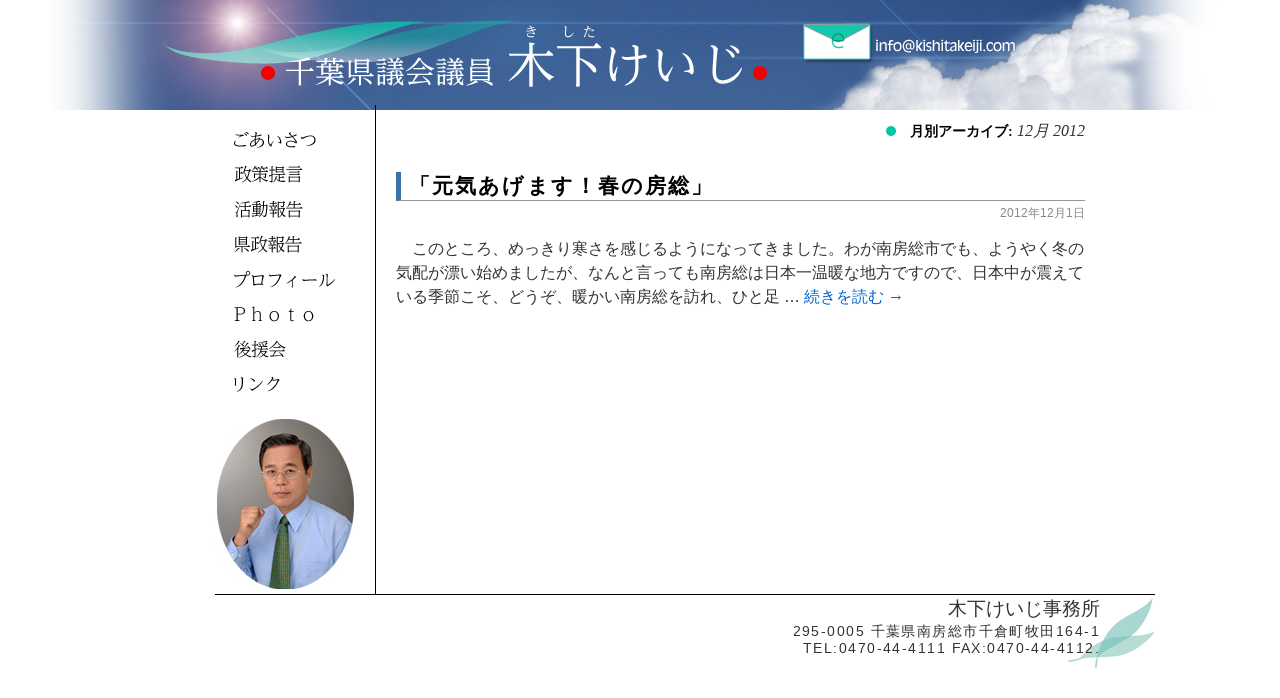

--- FILE ---
content_type: text/html; charset=UTF-8
request_url: http://kishitakeiji.com/archives/date/2012/12
body_size: 9290
content:
<!DOCTYPE html>
<html dir="ltr" lang="ja" prefix="og: https://ogp.me/ns#">
<head>
<meta charset="UTF-8" />

<link rel="profile" href="http://gmpg.org/xfn/11" />
<link rel="stylesheet" type="text/css" media="all" href="http://kishitakeiji.com/wp-content/themes/kishita/style.css" />
<link rel="pingback" href="http://kishitakeiji.com/xmlrpc.php" />
	<style>img:is([sizes="auto" i], [sizes^="auto," i]) { contain-intrinsic-size: 3000px 1500px }</style>
	
		<!-- All in One SEO 4.8.9 - aioseo.com -->
		<title>12月, 2012 - 木下けいじ</title>
	<meta name="robots" content="max-image-preview:large" />
	<link rel="canonical" href="https://kishitakeiji.com/archives/date/2012/12" />
	<meta name="generator" content="All in One SEO (AIOSEO) 4.8.9" />
		<script type="application/ld+json" class="aioseo-schema">
			{"@context":"https:\/\/schema.org","@graph":[{"@type":"BreadcrumbList","@id":"https:\/\/kishitakeiji.com\/archives\/date\/2012\/12#breadcrumblist","itemListElement":[{"@type":"ListItem","@id":"https:\/\/kishitakeiji.com#listItem","position":1,"name":"Home","item":"https:\/\/kishitakeiji.com","nextItem":{"@type":"ListItem","@id":"https:\/\/kishitakeiji.com\/archives\/date\/2012#listItem","name":2012}},{"@type":"ListItem","@id":"https:\/\/kishitakeiji.com\/archives\/date\/2012#listItem","position":2,"name":2012,"item":"https:\/\/kishitakeiji.com\/archives\/date\/2012","nextItem":{"@type":"ListItem","@id":"https:\/\/kishitakeiji.com\/archives\/date\/2012\/12#listItem","name":"12"},"previousItem":{"@type":"ListItem","@id":"https:\/\/kishitakeiji.com#listItem","name":"Home"}},{"@type":"ListItem","@id":"https:\/\/kishitakeiji.com\/archives\/date\/2012\/12#listItem","position":3,"name":"12","previousItem":{"@type":"ListItem","@id":"https:\/\/kishitakeiji.com\/archives\/date\/2012#listItem","name":2012}}]},{"@type":"CollectionPage","@id":"https:\/\/kishitakeiji.com\/archives\/date\/2012\/12#collectionpage","url":"https:\/\/kishitakeiji.com\/archives\/date\/2012\/12","name":"12\u6708, 2012 - \u6728\u4e0b\u3051\u3044\u3058","inLanguage":"ja","isPartOf":{"@id":"https:\/\/kishitakeiji.com\/#website"},"breadcrumb":{"@id":"https:\/\/kishitakeiji.com\/archives\/date\/2012\/12#breadcrumblist"}},{"@type":"Organization","@id":"https:\/\/kishitakeiji.com\/#organization","name":"\u6728\u4e0b\u3051\u3044\u3058","url":"https:\/\/kishitakeiji.com\/"},{"@type":"WebSite","@id":"https:\/\/kishitakeiji.com\/#website","url":"https:\/\/kishitakeiji.com\/","name":"\u6728\u4e0b\u3051\u3044\u3058","inLanguage":"ja","publisher":{"@id":"https:\/\/kishitakeiji.com\/#organization"}}]}
		</script>
		<!-- All in One SEO -->

<link rel="alternate" type="application/rss+xml" title="木下けいじ &raquo; フィード" href="https://kishitakeiji.com/feed" />
<link rel="alternate" type="application/rss+xml" title="木下けいじ &raquo; コメントフィード" href="https://kishitakeiji.com/comments/feed" />
<script type="text/javascript">
/* <![CDATA[ */
window._wpemojiSettings = {"baseUrl":"https:\/\/s.w.org\/images\/core\/emoji\/16.0.1\/72x72\/","ext":".png","svgUrl":"https:\/\/s.w.org\/images\/core\/emoji\/16.0.1\/svg\/","svgExt":".svg","source":{"concatemoji":"http:\/\/kishitakeiji.com\/wp-includes\/js\/wp-emoji-release.min.js?ver=6.8.3"}};
/*! This file is auto-generated */
!function(s,n){var o,i,e;function c(e){try{var t={supportTests:e,timestamp:(new Date).valueOf()};sessionStorage.setItem(o,JSON.stringify(t))}catch(e){}}function p(e,t,n){e.clearRect(0,0,e.canvas.width,e.canvas.height),e.fillText(t,0,0);var t=new Uint32Array(e.getImageData(0,0,e.canvas.width,e.canvas.height).data),a=(e.clearRect(0,0,e.canvas.width,e.canvas.height),e.fillText(n,0,0),new Uint32Array(e.getImageData(0,0,e.canvas.width,e.canvas.height).data));return t.every(function(e,t){return e===a[t]})}function u(e,t){e.clearRect(0,0,e.canvas.width,e.canvas.height),e.fillText(t,0,0);for(var n=e.getImageData(16,16,1,1),a=0;a<n.data.length;a++)if(0!==n.data[a])return!1;return!0}function f(e,t,n,a){switch(t){case"flag":return n(e,"\ud83c\udff3\ufe0f\u200d\u26a7\ufe0f","\ud83c\udff3\ufe0f\u200b\u26a7\ufe0f")?!1:!n(e,"\ud83c\udde8\ud83c\uddf6","\ud83c\udde8\u200b\ud83c\uddf6")&&!n(e,"\ud83c\udff4\udb40\udc67\udb40\udc62\udb40\udc65\udb40\udc6e\udb40\udc67\udb40\udc7f","\ud83c\udff4\u200b\udb40\udc67\u200b\udb40\udc62\u200b\udb40\udc65\u200b\udb40\udc6e\u200b\udb40\udc67\u200b\udb40\udc7f");case"emoji":return!a(e,"\ud83e\udedf")}return!1}function g(e,t,n,a){var r="undefined"!=typeof WorkerGlobalScope&&self instanceof WorkerGlobalScope?new OffscreenCanvas(300,150):s.createElement("canvas"),o=r.getContext("2d",{willReadFrequently:!0}),i=(o.textBaseline="top",o.font="600 32px Arial",{});return e.forEach(function(e){i[e]=t(o,e,n,a)}),i}function t(e){var t=s.createElement("script");t.src=e,t.defer=!0,s.head.appendChild(t)}"undefined"!=typeof Promise&&(o="wpEmojiSettingsSupports",i=["flag","emoji"],n.supports={everything:!0,everythingExceptFlag:!0},e=new Promise(function(e){s.addEventListener("DOMContentLoaded",e,{once:!0})}),new Promise(function(t){var n=function(){try{var e=JSON.parse(sessionStorage.getItem(o));if("object"==typeof e&&"number"==typeof e.timestamp&&(new Date).valueOf()<e.timestamp+604800&&"object"==typeof e.supportTests)return e.supportTests}catch(e){}return null}();if(!n){if("undefined"!=typeof Worker&&"undefined"!=typeof OffscreenCanvas&&"undefined"!=typeof URL&&URL.createObjectURL&&"undefined"!=typeof Blob)try{var e="postMessage("+g.toString()+"("+[JSON.stringify(i),f.toString(),p.toString(),u.toString()].join(",")+"));",a=new Blob([e],{type:"text/javascript"}),r=new Worker(URL.createObjectURL(a),{name:"wpTestEmojiSupports"});return void(r.onmessage=function(e){c(n=e.data),r.terminate(),t(n)})}catch(e){}c(n=g(i,f,p,u))}t(n)}).then(function(e){for(var t in e)n.supports[t]=e[t],n.supports.everything=n.supports.everything&&n.supports[t],"flag"!==t&&(n.supports.everythingExceptFlag=n.supports.everythingExceptFlag&&n.supports[t]);n.supports.everythingExceptFlag=n.supports.everythingExceptFlag&&!n.supports.flag,n.DOMReady=!1,n.readyCallback=function(){n.DOMReady=!0}}).then(function(){return e}).then(function(){var e;n.supports.everything||(n.readyCallback(),(e=n.source||{}).concatemoji?t(e.concatemoji):e.wpemoji&&e.twemoji&&(t(e.twemoji),t(e.wpemoji)))}))}((window,document),window._wpemojiSettings);
/* ]]> */
</script>
<style id='wp-emoji-styles-inline-css' type='text/css'>

	img.wp-smiley, img.emoji {
		display: inline !important;
		border: none !important;
		box-shadow: none !important;
		height: 1em !important;
		width: 1em !important;
		margin: 0 0.07em !important;
		vertical-align: -0.1em !important;
		background: none !important;
		padding: 0 !important;
	}
</style>
<link rel='stylesheet' id='wp-block-library-css' href='http://kishitakeiji.com/wp-includes/css/dist/block-library/style.min.css?ver=6.8.3' type='text/css' media='all' />
<style id='classic-theme-styles-inline-css' type='text/css'>
/*! This file is auto-generated */
.wp-block-button__link{color:#fff;background-color:#32373c;border-radius:9999px;box-shadow:none;text-decoration:none;padding:calc(.667em + 2px) calc(1.333em + 2px);font-size:1.125em}.wp-block-file__button{background:#32373c;color:#fff;text-decoration:none}
</style>
<style id='global-styles-inline-css' type='text/css'>
:root{--wp--preset--aspect-ratio--square: 1;--wp--preset--aspect-ratio--4-3: 4/3;--wp--preset--aspect-ratio--3-4: 3/4;--wp--preset--aspect-ratio--3-2: 3/2;--wp--preset--aspect-ratio--2-3: 2/3;--wp--preset--aspect-ratio--16-9: 16/9;--wp--preset--aspect-ratio--9-16: 9/16;--wp--preset--color--black: #000000;--wp--preset--color--cyan-bluish-gray: #abb8c3;--wp--preset--color--white: #ffffff;--wp--preset--color--pale-pink: #f78da7;--wp--preset--color--vivid-red: #cf2e2e;--wp--preset--color--luminous-vivid-orange: #ff6900;--wp--preset--color--luminous-vivid-amber: #fcb900;--wp--preset--color--light-green-cyan: #7bdcb5;--wp--preset--color--vivid-green-cyan: #00d084;--wp--preset--color--pale-cyan-blue: #8ed1fc;--wp--preset--color--vivid-cyan-blue: #0693e3;--wp--preset--color--vivid-purple: #9b51e0;--wp--preset--gradient--vivid-cyan-blue-to-vivid-purple: linear-gradient(135deg,rgba(6,147,227,1) 0%,rgb(155,81,224) 100%);--wp--preset--gradient--light-green-cyan-to-vivid-green-cyan: linear-gradient(135deg,rgb(122,220,180) 0%,rgb(0,208,130) 100%);--wp--preset--gradient--luminous-vivid-amber-to-luminous-vivid-orange: linear-gradient(135deg,rgba(252,185,0,1) 0%,rgba(255,105,0,1) 100%);--wp--preset--gradient--luminous-vivid-orange-to-vivid-red: linear-gradient(135deg,rgba(255,105,0,1) 0%,rgb(207,46,46) 100%);--wp--preset--gradient--very-light-gray-to-cyan-bluish-gray: linear-gradient(135deg,rgb(238,238,238) 0%,rgb(169,184,195) 100%);--wp--preset--gradient--cool-to-warm-spectrum: linear-gradient(135deg,rgb(74,234,220) 0%,rgb(151,120,209) 20%,rgb(207,42,186) 40%,rgb(238,44,130) 60%,rgb(251,105,98) 80%,rgb(254,248,76) 100%);--wp--preset--gradient--blush-light-purple: linear-gradient(135deg,rgb(255,206,236) 0%,rgb(152,150,240) 100%);--wp--preset--gradient--blush-bordeaux: linear-gradient(135deg,rgb(254,205,165) 0%,rgb(254,45,45) 50%,rgb(107,0,62) 100%);--wp--preset--gradient--luminous-dusk: linear-gradient(135deg,rgb(255,203,112) 0%,rgb(199,81,192) 50%,rgb(65,88,208) 100%);--wp--preset--gradient--pale-ocean: linear-gradient(135deg,rgb(255,245,203) 0%,rgb(182,227,212) 50%,rgb(51,167,181) 100%);--wp--preset--gradient--electric-grass: linear-gradient(135deg,rgb(202,248,128) 0%,rgb(113,206,126) 100%);--wp--preset--gradient--midnight: linear-gradient(135deg,rgb(2,3,129) 0%,rgb(40,116,252) 100%);--wp--preset--font-size--small: 13px;--wp--preset--font-size--medium: 20px;--wp--preset--font-size--large: 36px;--wp--preset--font-size--x-large: 42px;--wp--preset--spacing--20: 0.44rem;--wp--preset--spacing--30: 0.67rem;--wp--preset--spacing--40: 1rem;--wp--preset--spacing--50: 1.5rem;--wp--preset--spacing--60: 2.25rem;--wp--preset--spacing--70: 3.38rem;--wp--preset--spacing--80: 5.06rem;--wp--preset--shadow--natural: 6px 6px 9px rgba(0, 0, 0, 0.2);--wp--preset--shadow--deep: 12px 12px 50px rgba(0, 0, 0, 0.4);--wp--preset--shadow--sharp: 6px 6px 0px rgba(0, 0, 0, 0.2);--wp--preset--shadow--outlined: 6px 6px 0px -3px rgba(255, 255, 255, 1), 6px 6px rgba(0, 0, 0, 1);--wp--preset--shadow--crisp: 6px 6px 0px rgba(0, 0, 0, 1);}:where(.is-layout-flex){gap: 0.5em;}:where(.is-layout-grid){gap: 0.5em;}body .is-layout-flex{display: flex;}.is-layout-flex{flex-wrap: wrap;align-items: center;}.is-layout-flex > :is(*, div){margin: 0;}body .is-layout-grid{display: grid;}.is-layout-grid > :is(*, div){margin: 0;}:where(.wp-block-columns.is-layout-flex){gap: 2em;}:where(.wp-block-columns.is-layout-grid){gap: 2em;}:where(.wp-block-post-template.is-layout-flex){gap: 1.25em;}:where(.wp-block-post-template.is-layout-grid){gap: 1.25em;}.has-black-color{color: var(--wp--preset--color--black) !important;}.has-cyan-bluish-gray-color{color: var(--wp--preset--color--cyan-bluish-gray) !important;}.has-white-color{color: var(--wp--preset--color--white) !important;}.has-pale-pink-color{color: var(--wp--preset--color--pale-pink) !important;}.has-vivid-red-color{color: var(--wp--preset--color--vivid-red) !important;}.has-luminous-vivid-orange-color{color: var(--wp--preset--color--luminous-vivid-orange) !important;}.has-luminous-vivid-amber-color{color: var(--wp--preset--color--luminous-vivid-amber) !important;}.has-light-green-cyan-color{color: var(--wp--preset--color--light-green-cyan) !important;}.has-vivid-green-cyan-color{color: var(--wp--preset--color--vivid-green-cyan) !important;}.has-pale-cyan-blue-color{color: var(--wp--preset--color--pale-cyan-blue) !important;}.has-vivid-cyan-blue-color{color: var(--wp--preset--color--vivid-cyan-blue) !important;}.has-vivid-purple-color{color: var(--wp--preset--color--vivid-purple) !important;}.has-black-background-color{background-color: var(--wp--preset--color--black) !important;}.has-cyan-bluish-gray-background-color{background-color: var(--wp--preset--color--cyan-bluish-gray) !important;}.has-white-background-color{background-color: var(--wp--preset--color--white) !important;}.has-pale-pink-background-color{background-color: var(--wp--preset--color--pale-pink) !important;}.has-vivid-red-background-color{background-color: var(--wp--preset--color--vivid-red) !important;}.has-luminous-vivid-orange-background-color{background-color: var(--wp--preset--color--luminous-vivid-orange) !important;}.has-luminous-vivid-amber-background-color{background-color: var(--wp--preset--color--luminous-vivid-amber) !important;}.has-light-green-cyan-background-color{background-color: var(--wp--preset--color--light-green-cyan) !important;}.has-vivid-green-cyan-background-color{background-color: var(--wp--preset--color--vivid-green-cyan) !important;}.has-pale-cyan-blue-background-color{background-color: var(--wp--preset--color--pale-cyan-blue) !important;}.has-vivid-cyan-blue-background-color{background-color: var(--wp--preset--color--vivid-cyan-blue) !important;}.has-vivid-purple-background-color{background-color: var(--wp--preset--color--vivid-purple) !important;}.has-black-border-color{border-color: var(--wp--preset--color--black) !important;}.has-cyan-bluish-gray-border-color{border-color: var(--wp--preset--color--cyan-bluish-gray) !important;}.has-white-border-color{border-color: var(--wp--preset--color--white) !important;}.has-pale-pink-border-color{border-color: var(--wp--preset--color--pale-pink) !important;}.has-vivid-red-border-color{border-color: var(--wp--preset--color--vivid-red) !important;}.has-luminous-vivid-orange-border-color{border-color: var(--wp--preset--color--luminous-vivid-orange) !important;}.has-luminous-vivid-amber-border-color{border-color: var(--wp--preset--color--luminous-vivid-amber) !important;}.has-light-green-cyan-border-color{border-color: var(--wp--preset--color--light-green-cyan) !important;}.has-vivid-green-cyan-border-color{border-color: var(--wp--preset--color--vivid-green-cyan) !important;}.has-pale-cyan-blue-border-color{border-color: var(--wp--preset--color--pale-cyan-blue) !important;}.has-vivid-cyan-blue-border-color{border-color: var(--wp--preset--color--vivid-cyan-blue) !important;}.has-vivid-purple-border-color{border-color: var(--wp--preset--color--vivid-purple) !important;}.has-vivid-cyan-blue-to-vivid-purple-gradient-background{background: var(--wp--preset--gradient--vivid-cyan-blue-to-vivid-purple) !important;}.has-light-green-cyan-to-vivid-green-cyan-gradient-background{background: var(--wp--preset--gradient--light-green-cyan-to-vivid-green-cyan) !important;}.has-luminous-vivid-amber-to-luminous-vivid-orange-gradient-background{background: var(--wp--preset--gradient--luminous-vivid-amber-to-luminous-vivid-orange) !important;}.has-luminous-vivid-orange-to-vivid-red-gradient-background{background: var(--wp--preset--gradient--luminous-vivid-orange-to-vivid-red) !important;}.has-very-light-gray-to-cyan-bluish-gray-gradient-background{background: var(--wp--preset--gradient--very-light-gray-to-cyan-bluish-gray) !important;}.has-cool-to-warm-spectrum-gradient-background{background: var(--wp--preset--gradient--cool-to-warm-spectrum) !important;}.has-blush-light-purple-gradient-background{background: var(--wp--preset--gradient--blush-light-purple) !important;}.has-blush-bordeaux-gradient-background{background: var(--wp--preset--gradient--blush-bordeaux) !important;}.has-luminous-dusk-gradient-background{background: var(--wp--preset--gradient--luminous-dusk) !important;}.has-pale-ocean-gradient-background{background: var(--wp--preset--gradient--pale-ocean) !important;}.has-electric-grass-gradient-background{background: var(--wp--preset--gradient--electric-grass) !important;}.has-midnight-gradient-background{background: var(--wp--preset--gradient--midnight) !important;}.has-small-font-size{font-size: var(--wp--preset--font-size--small) !important;}.has-medium-font-size{font-size: var(--wp--preset--font-size--medium) !important;}.has-large-font-size{font-size: var(--wp--preset--font-size--large) !important;}.has-x-large-font-size{font-size: var(--wp--preset--font-size--x-large) !important;}
:where(.wp-block-post-template.is-layout-flex){gap: 1.25em;}:where(.wp-block-post-template.is-layout-grid){gap: 1.25em;}
:where(.wp-block-columns.is-layout-flex){gap: 2em;}:where(.wp-block-columns.is-layout-grid){gap: 2em;}
:root :where(.wp-block-pullquote){font-size: 1.5em;line-height: 1.6;}
</style>
<link rel='stylesheet' id='fancybox-css' href='http://kishitakeiji.com/wp-content/plugins/easy-fancybox/fancybox/1.5.4/jquery.fancybox.min.css?ver=6.8.3' type='text/css' media='screen' />
<style id='fancybox-inline-css' type='text/css'>
#fancybox-content{border-color:#ffffff;}#fancybox-title,#fancybox-title-float-main{color:#fff}
</style>
<script type="text/javascript" src="http://kishitakeiji.com/wp-includes/js/jquery/jquery.min.js?ver=3.7.1" id="jquery-core-js"></script>
<script type="text/javascript" src="http://kishitakeiji.com/wp-includes/js/jquery/jquery-migrate.min.js?ver=3.4.1" id="jquery-migrate-js"></script>
<link rel="https://api.w.org/" href="https://kishitakeiji.com/wp-json/" /><link rel="EditURI" type="application/rsd+xml" title="RSD" href="https://kishitakeiji.com/xmlrpc.php?rsd" />
<meta name="generator" content="WordPress 6.8.3" />
<link rel="icon" href="https://kishitakeiji.com/wp-content/uploads/2025/04/cropped-kishita_logo-32x32.jpg" sizes="32x32" />
<link rel="icon" href="https://kishitakeiji.com/wp-content/uploads/2025/04/cropped-kishita_logo-192x192.jpg" sizes="192x192" />
<link rel="apple-touch-icon" href="https://kishitakeiji.com/wp-content/uploads/2025/04/cropped-kishita_logo-180x180.jpg" />
<meta name="msapplication-TileImage" content="https://kishitakeiji.com/wp-content/uploads/2025/04/cropped-kishita_logo-270x270.jpg" />
</head>

<body class="archive date wp-theme-kishita">
<div id="wrapper" class="hfeed">
	<div id="header">
<div class="header_style">
<div class="header_l">
<a href="http://kishitakeiji.com"><img src="http://kishitakeiji.com/image/head_blank1.gif"></a></div>
<div class="header_r">
<script type="text/javascript">
<!--
function converter(M){
var str="", str_as="";
for(var i=0;i<M.length;i++){
str_as = M.charCodeAt(i);
str += String.fromCharCode(str_as + 1);
}
return str;
}
function mail_to(k_1,k_2)
{eval(String.fromCharCode(108,111,99,97,116,105,111,110,46,104,114,101,102,32,
61,32,39,109,97,105,108,116,111,58) 
+ escape(k_1) + 
converter(String.fromCharCode(104,109,101,110,63,106,104,114,103,104,115,96,106,100,104,105,104,45,98,110,108,
62,114,116,97,105,100,98,115,60)) 
+ escape(k_2) + "'");} 
document.write('<a href=JavaScript:mail_to("","")><img src="http://kishitakeiji.com/image/head_blank2.gif"><\/a>');
//-->
</script>
<noscript></noscript>
</div>
</div>
	</div><!-- #header -->

	<div id="main"><!-- left side intcorp from-->
<div class="wos_nav_s"><ul id="nav_s">
 <li><a href="http://kishitakeiji.com/index.php" onfocus="this.blur()" class="navstop" ><img src="http://kishitakeiji.com/image/nav_s01.gif" width="135" height="25" alt="" /></a></li>
 <li><a href="http://kishitakeiji.com/seisaku" onfocus="this.blur()" class="navssei" ><img src="http://kishitakeiji.com/image/nav_s02.gif" width="135" height="25" alt="" /></a></li>
 <li><a href="http://kishitakeiji.com/katudou" onfocus="this.blur()" class="navskatu" ><img src="http://kishitakeiji.com/image/nav_s03.gif" width="135" height="25" alt="" /></a></li>
 <li><a href="https://kishitakeiji.com/archives/category/kensei" onfocus="this.blur()" class="navsken"><img src="http://kishitakeiji.com/image/nav_s04.gif" width="135" height="25" alt="" /></a></li>
 <li><a href="http://kishitakeiji.com/profile" onfocus="this.blur()" class="navspro" ><img src="http://kishitakeiji.com/image/nav_s05.gif" width="135" height="25" alt="vtB[" /></a></li>
 <li><a href="http://kishitakeiji.com/photo" onfocus="this.blur()" class="navspho" ><img src="http://kishitakeiji.com/image/nav_s06.gif" width="135" height="25" alt="Photo" /></a></li>
 <li><a href="http://kishitakeiji.com/kouen" onfocus="this.blur()" class="navskou" ><img src="http://kishitakeiji.com/image/nav_s07.gif" width="135" height="25" alt="?" /></a></li>
 <li><a href="http://kishitakeiji.com/link" onfocus="this.blur()" class="navslin" ><img src="http://kishitakeiji.com/image/nav_s08.gif" width="135" height="25" alt="N" /></a></li>
</ul>
<img src="http://kishitakeiji.com/image/top_img_kisita.jpg" /></div>
<!-- left side intcorp to-->

		<div id="container">
			<div id="content" role="main">


			<h1 class="page-title">
				月別アーカイブ: <span>12月 2012</span>			</h1>






			<div id="post-118" class="post-118 post type-post status-publish format-standard hentry category-kensei">
			<h2 class="entry-title"><a href="https://kishitakeiji.com/archives/118" title="「元気あげます！春の房総」 へのパーマリンク" rel="bookmark">「元気あげます！春の房総」</a></h2>

			<div class="entry-meta">
				2012年12月1日			</div><!-- .entry-meta -->

				<div class="entry-summary">
				<p>　このところ、めっきり寒さを感じるようになってきました。わが南房総市でも、ようやく冬の気配が漂い始めましたが、なんと言っても南房総は日本一温暖な地方ですので、日本中が震えている季節こそ、どうぞ、暖かい南房総を訪れ、ひと足 &hellip; <a href="https://kishitakeiji.com/archives/118">続きを読む <span class="meta-nav">&rarr;</span></a></p>
			</div><!-- .entry-summary -->
	
			<div class="entry-utility">
									<span class="cat-links">
						<span class="entry-utility-prep entry-utility-prep-cat-links">カテゴリー:</span> <a href="https://kishitakeiji.com/archives/category/kensei" rel="category tag">県政報告</a>					</span>
					<span class="meta-sep">|</span>
												<span class="comments-link"><span><span class="screen-reader-text">「元気あげます！春の房総」 は</span>コメントを受け付けていません</span></span>
							</div><!-- .entry-utility -->
		</div><!-- #post-## -->

		
	


			</div><!-- #content -->

		<div id="primary" class="widget-area" role="complementary">
			<ul class="xoxo">


		<li id="recent-posts-4" class="widget-container widget_recent_entries">
		<h3 class="widget-title">最近の投稿</h3>
		<ul>
											<li>
					<a href="https://kishitakeiji.com/archives/1719">謹賀新年</a>
									</li>
											<li>
					<a href="https://kishitakeiji.com/archives/1707">迎える新年に期待</a>
									</li>
											<li>
					<a href="https://kishitakeiji.com/archives/1704">１２月議会の準備へ</a>
									</li>
											<li>
					<a href="https://kishitakeiji.com/archives/1697">コメ政策見直しへ県の対応</a>
									</li>
											<li>
					<a href="https://kishitakeiji.com/archives/1694">９月定例県議会が開会へ</a>
									</li>
					</ul>

		</li><li id="archives-4" class="widget-container widget_archive"><h3 class="widget-title">過去の投稿</h3>
			<ul>
					<li><a href='https://kishitakeiji.com/archives/date/2026/01'>2026年1月</a></li>
	<li><a href='https://kishitakeiji.com/archives/date/2025/12'>2025年12月</a></li>
	<li><a href='https://kishitakeiji.com/archives/date/2025/11'>2025年11月</a></li>
	<li><a href='https://kishitakeiji.com/archives/date/2025/10'>2025年10月</a></li>
	<li><a href='https://kishitakeiji.com/archives/date/2025/09'>2025年9月</a></li>
	<li><a href='https://kishitakeiji.com/archives/date/2025/08'>2025年8月</a></li>
	<li><a href='https://kishitakeiji.com/archives/date/2025/07'>2025年7月</a></li>
	<li><a href='https://kishitakeiji.com/archives/date/2025/06'>2025年6月</a></li>
	<li><a href='https://kishitakeiji.com/archives/date/2025/05'>2025年5月</a></li>
	<li><a href='https://kishitakeiji.com/archives/date/2025/04'>2025年4月</a></li>
	<li><a href='https://kishitakeiji.com/archives/date/2025/03'>2025年3月</a></li>
	<li><a href='https://kishitakeiji.com/archives/date/2025/02'>2025年2月</a></li>
	<li><a href='https://kishitakeiji.com/archives/date/2025/01'>2025年1月</a></li>
	<li><a href='https://kishitakeiji.com/archives/date/2024/12'>2024年12月</a></li>
	<li><a href='https://kishitakeiji.com/archives/date/2024/11'>2024年11月</a></li>
	<li><a href='https://kishitakeiji.com/archives/date/2024/10'>2024年10月</a></li>
	<li><a href='https://kishitakeiji.com/archives/date/2024/09'>2024年9月</a></li>
	<li><a href='https://kishitakeiji.com/archives/date/2024/08'>2024年8月</a></li>
	<li><a href='https://kishitakeiji.com/archives/date/2024/07'>2024年7月</a></li>
	<li><a href='https://kishitakeiji.com/archives/date/2024/06'>2024年6月</a></li>
	<li><a href='https://kishitakeiji.com/archives/date/2024/05'>2024年5月</a></li>
	<li><a href='https://kishitakeiji.com/archives/date/2024/04'>2024年4月</a></li>
	<li><a href='https://kishitakeiji.com/archives/date/2024/03'>2024年3月</a></li>
	<li><a href='https://kishitakeiji.com/archives/date/2024/02'>2024年2月</a></li>
	<li><a href='https://kishitakeiji.com/archives/date/2024/01'>2024年1月</a></li>
	<li><a href='https://kishitakeiji.com/archives/date/2023/12'>2023年12月</a></li>
	<li><a href='https://kishitakeiji.com/archives/date/2023/11'>2023年11月</a></li>
	<li><a href='https://kishitakeiji.com/archives/date/2023/10'>2023年10月</a></li>
	<li><a href='https://kishitakeiji.com/archives/date/2023/09'>2023年9月</a></li>
	<li><a href='https://kishitakeiji.com/archives/date/2023/08'>2023年8月</a></li>
	<li><a href='https://kishitakeiji.com/archives/date/2023/07'>2023年7月</a></li>
	<li><a href='https://kishitakeiji.com/archives/date/2023/06'>2023年6月</a></li>
	<li><a href='https://kishitakeiji.com/archives/date/2023/05'>2023年5月</a></li>
	<li><a href='https://kishitakeiji.com/archives/date/2023/04'>2023年4月</a></li>
	<li><a href='https://kishitakeiji.com/archives/date/2023/03'>2023年3月</a></li>
	<li><a href='https://kishitakeiji.com/archives/date/2023/02'>2023年2月</a></li>
	<li><a href='https://kishitakeiji.com/archives/date/2023/01'>2023年1月</a></li>
	<li><a href='https://kishitakeiji.com/archives/date/2022/12'>2022年12月</a></li>
	<li><a href='https://kishitakeiji.com/archives/date/2022/11'>2022年11月</a></li>
	<li><a href='https://kishitakeiji.com/archives/date/2022/10'>2022年10月</a></li>
	<li><a href='https://kishitakeiji.com/archives/date/2022/09'>2022年9月</a></li>
	<li><a href='https://kishitakeiji.com/archives/date/2022/08'>2022年8月</a></li>
	<li><a href='https://kishitakeiji.com/archives/date/2022/07'>2022年7月</a></li>
	<li><a href='https://kishitakeiji.com/archives/date/2022/06'>2022年6月</a></li>
	<li><a href='https://kishitakeiji.com/archives/date/2022/05'>2022年5月</a></li>
	<li><a href='https://kishitakeiji.com/archives/date/2022/04'>2022年4月</a></li>
	<li><a href='https://kishitakeiji.com/archives/date/2022/03'>2022年3月</a></li>
	<li><a href='https://kishitakeiji.com/archives/date/2022/02'>2022年2月</a></li>
	<li><a href='https://kishitakeiji.com/archives/date/2022/01'>2022年1月</a></li>
	<li><a href='https://kishitakeiji.com/archives/date/2021/12'>2021年12月</a></li>
	<li><a href='https://kishitakeiji.com/archives/date/2021/11'>2021年11月</a></li>
	<li><a href='https://kishitakeiji.com/archives/date/2021/10'>2021年10月</a></li>
	<li><a href='https://kishitakeiji.com/archives/date/2021/09'>2021年9月</a></li>
	<li><a href='https://kishitakeiji.com/archives/date/2021/08'>2021年8月</a></li>
	<li><a href='https://kishitakeiji.com/archives/date/2021/07'>2021年7月</a></li>
	<li><a href='https://kishitakeiji.com/archives/date/2021/06'>2021年6月</a></li>
	<li><a href='https://kishitakeiji.com/archives/date/2021/05'>2021年5月</a></li>
	<li><a href='https://kishitakeiji.com/archives/date/2021/04'>2021年4月</a></li>
	<li><a href='https://kishitakeiji.com/archives/date/2021/03'>2021年3月</a></li>
	<li><a href='https://kishitakeiji.com/archives/date/2021/02'>2021年2月</a></li>
	<li><a href='https://kishitakeiji.com/archives/date/2021/01'>2021年1月</a></li>
	<li><a href='https://kishitakeiji.com/archives/date/2020/12'>2020年12月</a></li>
	<li><a href='https://kishitakeiji.com/archives/date/2020/11'>2020年11月</a></li>
	<li><a href='https://kishitakeiji.com/archives/date/2020/10'>2020年10月</a></li>
	<li><a href='https://kishitakeiji.com/archives/date/2020/09'>2020年9月</a></li>
	<li><a href='https://kishitakeiji.com/archives/date/2020/08'>2020年8月</a></li>
	<li><a href='https://kishitakeiji.com/archives/date/2020/07'>2020年7月</a></li>
	<li><a href='https://kishitakeiji.com/archives/date/2020/06'>2020年6月</a></li>
	<li><a href='https://kishitakeiji.com/archives/date/2020/05'>2020年5月</a></li>
	<li><a href='https://kishitakeiji.com/archives/date/2020/04'>2020年4月</a></li>
	<li><a href='https://kishitakeiji.com/archives/date/2020/03'>2020年3月</a></li>
	<li><a href='https://kishitakeiji.com/archives/date/2020/02'>2020年2月</a></li>
	<li><a href='https://kishitakeiji.com/archives/date/2020/01'>2020年1月</a></li>
	<li><a href='https://kishitakeiji.com/archives/date/2019/12'>2019年12月</a></li>
	<li><a href='https://kishitakeiji.com/archives/date/2019/11'>2019年11月</a></li>
	<li><a href='https://kishitakeiji.com/archives/date/2019/10'>2019年10月</a></li>
	<li><a href='https://kishitakeiji.com/archives/date/2019/09'>2019年9月</a></li>
	<li><a href='https://kishitakeiji.com/archives/date/2019/08'>2019年8月</a></li>
	<li><a href='https://kishitakeiji.com/archives/date/2019/07'>2019年7月</a></li>
	<li><a href='https://kishitakeiji.com/archives/date/2019/06'>2019年6月</a></li>
	<li><a href='https://kishitakeiji.com/archives/date/2019/05'>2019年5月</a></li>
	<li><a href='https://kishitakeiji.com/archives/date/2019/04'>2019年4月</a></li>
	<li><a href='https://kishitakeiji.com/archives/date/2019/03'>2019年3月</a></li>
	<li><a href='https://kishitakeiji.com/archives/date/2019/02'>2019年2月</a></li>
	<li><a href='https://kishitakeiji.com/archives/date/2019/01'>2019年1月</a></li>
	<li><a href='https://kishitakeiji.com/archives/date/2018/12'>2018年12月</a></li>
	<li><a href='https://kishitakeiji.com/archives/date/2018/11'>2018年11月</a></li>
	<li><a href='https://kishitakeiji.com/archives/date/2018/10'>2018年10月</a></li>
	<li><a href='https://kishitakeiji.com/archives/date/2018/09'>2018年9月</a></li>
	<li><a href='https://kishitakeiji.com/archives/date/2018/08'>2018年8月</a></li>
	<li><a href='https://kishitakeiji.com/archives/date/2018/07'>2018年7月</a></li>
	<li><a href='https://kishitakeiji.com/archives/date/2018/06'>2018年6月</a></li>
	<li><a href='https://kishitakeiji.com/archives/date/2018/05'>2018年5月</a></li>
	<li><a href='https://kishitakeiji.com/archives/date/2018/04'>2018年4月</a></li>
	<li><a href='https://kishitakeiji.com/archives/date/2018/03'>2018年3月</a></li>
	<li><a href='https://kishitakeiji.com/archives/date/2018/02'>2018年2月</a></li>
	<li><a href='https://kishitakeiji.com/archives/date/2018/01'>2018年1月</a></li>
	<li><a href='https://kishitakeiji.com/archives/date/2017/12'>2017年12月</a></li>
	<li><a href='https://kishitakeiji.com/archives/date/2017/11'>2017年11月</a></li>
	<li><a href='https://kishitakeiji.com/archives/date/2017/10'>2017年10月</a></li>
	<li><a href='https://kishitakeiji.com/archives/date/2017/09'>2017年9月</a></li>
	<li><a href='https://kishitakeiji.com/archives/date/2017/08'>2017年8月</a></li>
	<li><a href='https://kishitakeiji.com/archives/date/2017/07'>2017年7月</a></li>
	<li><a href='https://kishitakeiji.com/archives/date/2017/06'>2017年6月</a></li>
	<li><a href='https://kishitakeiji.com/archives/date/2017/05'>2017年5月</a></li>
	<li><a href='https://kishitakeiji.com/archives/date/2017/04'>2017年4月</a></li>
	<li><a href='https://kishitakeiji.com/archives/date/2017/03'>2017年3月</a></li>
	<li><a href='https://kishitakeiji.com/archives/date/2017/02'>2017年2月</a></li>
	<li><a href='https://kishitakeiji.com/archives/date/2017/01'>2017年1月</a></li>
	<li><a href='https://kishitakeiji.com/archives/date/2016/12'>2016年12月</a></li>
	<li><a href='https://kishitakeiji.com/archives/date/2016/11'>2016年11月</a></li>
	<li><a href='https://kishitakeiji.com/archives/date/2016/10'>2016年10月</a></li>
	<li><a href='https://kishitakeiji.com/archives/date/2016/09'>2016年9月</a></li>
	<li><a href='https://kishitakeiji.com/archives/date/2016/08'>2016年8月</a></li>
	<li><a href='https://kishitakeiji.com/archives/date/2016/07'>2016年7月</a></li>
	<li><a href='https://kishitakeiji.com/archives/date/2016/06'>2016年6月</a></li>
	<li><a href='https://kishitakeiji.com/archives/date/2016/05'>2016年5月</a></li>
	<li><a href='https://kishitakeiji.com/archives/date/2016/04'>2016年4月</a></li>
	<li><a href='https://kishitakeiji.com/archives/date/2016/03'>2016年3月</a></li>
	<li><a href='https://kishitakeiji.com/archives/date/2016/02'>2016年2月</a></li>
	<li><a href='https://kishitakeiji.com/archives/date/2016/01'>2016年1月</a></li>
	<li><a href='https://kishitakeiji.com/archives/date/2015/12'>2015年12月</a></li>
	<li><a href='https://kishitakeiji.com/archives/date/2015/11'>2015年11月</a></li>
	<li><a href='https://kishitakeiji.com/archives/date/2015/10'>2015年10月</a></li>
	<li><a href='https://kishitakeiji.com/archives/date/2015/09'>2015年9月</a></li>
	<li><a href='https://kishitakeiji.com/archives/date/2015/08'>2015年8月</a></li>
	<li><a href='https://kishitakeiji.com/archives/date/2015/07'>2015年7月</a></li>
	<li><a href='https://kishitakeiji.com/archives/date/2015/06'>2015年6月</a></li>
	<li><a href='https://kishitakeiji.com/archives/date/2015/05'>2015年5月</a></li>
	<li><a href='https://kishitakeiji.com/archives/date/2015/04'>2015年4月</a></li>
	<li><a href='https://kishitakeiji.com/archives/date/2015/03'>2015年3月</a></li>
	<li><a href='https://kishitakeiji.com/archives/date/2015/02'>2015年2月</a></li>
	<li><a href='https://kishitakeiji.com/archives/date/2015/01'>2015年1月</a></li>
	<li><a href='https://kishitakeiji.com/archives/date/2014/12'>2014年12月</a></li>
	<li><a href='https://kishitakeiji.com/archives/date/2014/11'>2014年11月</a></li>
	<li><a href='https://kishitakeiji.com/archives/date/2014/10'>2014年10月</a></li>
	<li><a href='https://kishitakeiji.com/archives/date/2014/09'>2014年9月</a></li>
	<li><a href='https://kishitakeiji.com/archives/date/2014/08'>2014年8月</a></li>
	<li><a href='https://kishitakeiji.com/archives/date/2014/07'>2014年7月</a></li>
	<li><a href='https://kishitakeiji.com/archives/date/2014/06'>2014年6月</a></li>
	<li><a href='https://kishitakeiji.com/archives/date/2014/05'>2014年5月</a></li>
	<li><a href='https://kishitakeiji.com/archives/date/2014/04'>2014年4月</a></li>
	<li><a href='https://kishitakeiji.com/archives/date/2014/03'>2014年3月</a></li>
	<li><a href='https://kishitakeiji.com/archives/date/2014/02'>2014年2月</a></li>
	<li><a href='https://kishitakeiji.com/archives/date/2014/01'>2014年1月</a></li>
	<li><a href='https://kishitakeiji.com/archives/date/2013/12'>2013年12月</a></li>
	<li><a href='https://kishitakeiji.com/archives/date/2013/11'>2013年11月</a></li>
	<li><a href='https://kishitakeiji.com/archives/date/2013/10'>2013年10月</a></li>
	<li><a href='https://kishitakeiji.com/archives/date/2013/09'>2013年9月</a></li>
	<li><a href='https://kishitakeiji.com/archives/date/2013/08'>2013年8月</a></li>
	<li><a href='https://kishitakeiji.com/archives/date/2013/07'>2013年7月</a></li>
	<li><a href='https://kishitakeiji.com/archives/date/2013/06'>2013年6月</a></li>
	<li><a href='https://kishitakeiji.com/archives/date/2013/05'>2013年5月</a></li>
	<li><a href='https://kishitakeiji.com/archives/date/2013/04'>2013年4月</a></li>
	<li><a href='https://kishitakeiji.com/archives/date/2013/03'>2013年3月</a></li>
	<li><a href='https://kishitakeiji.com/archives/date/2013/02'>2013年2月</a></li>
	<li><a href='https://kishitakeiji.com/archives/date/2013/01'>2013年1月</a></li>
	<li><a href='https://kishitakeiji.com/archives/date/2012/12' aria-current="page">2012年12月</a></li>
	<li><a href='https://kishitakeiji.com/archives/date/2012/11'>2012年11月</a></li>
	<li><a href='https://kishitakeiji.com/archives/date/2012/10'>2012年10月</a></li>
	<li><a href='https://kishitakeiji.com/archives/date/2012/09'>2012年9月</a></li>
	<li><a href='https://kishitakeiji.com/archives/date/2012/08'>2012年8月</a></li>
	<li><a href='https://kishitakeiji.com/archives/date/2012/07'>2012年7月</a></li>
	<li><a href='https://kishitakeiji.com/archives/date/2012/06'>2012年6月</a></li>
	<li><a href='https://kishitakeiji.com/archives/date/2012/05'>2012年5月</a></li>
	<li><a href='https://kishitakeiji.com/archives/date/2012/04'>2012年4月</a></li>
	<li><a href='https://kishitakeiji.com/archives/date/2012/03'>2012年3月</a></li>
	<li><a href='https://kishitakeiji.com/archives/date/2012/02'>2012年2月</a></li>
	<li><a href='https://kishitakeiji.com/archives/date/2012/01'>2012年1月</a></li>
	<li><a href='https://kishitakeiji.com/archives/date/2011/12'>2011年12月</a></li>
	<li><a href='https://kishitakeiji.com/archives/date/2011/11'>2011年11月</a></li>
	<li><a href='https://kishitakeiji.com/archives/date/2011/10'>2011年10月</a></li>
	<li><a href='https://kishitakeiji.com/archives/date/2011/09'>2011年9月</a></li>
	<li><a href='https://kishitakeiji.com/archives/date/2011/08'>2011年8月</a></li>
	<li><a href='https://kishitakeiji.com/archives/date/2011/07'>2011年7月</a></li>
	<li><a href='https://kishitakeiji.com/archives/date/2011/06'>2011年6月</a></li>
	<li><a href='https://kishitakeiji.com/archives/date/2011/05'>2011年5月</a></li>
	<li><a href='https://kishitakeiji.com/archives/date/2011/03'>2011年3月</a></li>
	<li><a href='https://kishitakeiji.com/archives/date/2011/02'>2011年2月</a></li>
	<li><a href='https://kishitakeiji.com/archives/date/2011/01'>2011年1月</a></li>
	<li><a href='https://kishitakeiji.com/archives/date/2010/12'>2010年12月</a></li>
	<li><a href='https://kishitakeiji.com/archives/date/2010/11'>2010年11月</a></li>
	<li><a href='https://kishitakeiji.com/archives/date/2010/10'>2010年10月</a></li>
	<li><a href='https://kishitakeiji.com/archives/date/2010/09'>2010年9月</a></li>
	<li><a href='https://kishitakeiji.com/archives/date/2010/08'>2010年8月</a></li>
			</ul>

			</li><li id="listcategorypostswidget-2" class="widget-container widget_listcategorypostswidget"><h3 class="widget-title"> </h3><ul class="lcp_catlist"></ul></li>			</ul>
		</div><!-- #primary .widget-area -->

		</div><!-- #container -->

	</div><!-- #main -->

	<div id="footer" role="contentinfo">
		<div id="colophon">



			<div id="site-info">
				<!--int<a href="https://kishitakeiji.com/" title="木下けいじ" rel="home">
					木下けいじ				</a>-->
    <address>
    <div class="footer_name">木下けいじ事務所</div>
<div class="footer_renraku">295-0005 千葉県南房総市千倉町牧田164-1<br />
	TEL:0470-44-4111 FAX:0470-44-4112.</div>
    </address>
			</div><!-- #site-info -->

			<!--int<div id="site-generator">
								<a href="http://wordpress.org/" title="セマンティックなパブリッシングツール" rel="generator">Proudly powered by WordPress.</a>
			</div>--><!-- #site-generator -->

		</div><!-- #colophon -->
	</div><!-- #footer -->

</div><!-- #wrapper -->

<script type="speculationrules">
{"prefetch":[{"source":"document","where":{"and":[{"href_matches":"\/*"},{"not":{"href_matches":["\/wp-*.php","\/wp-admin\/*","\/wp-content\/uploads\/*","\/wp-content\/*","\/wp-content\/plugins\/*","\/wp-content\/themes\/kishita\/*","\/*\\?(.+)"]}},{"not":{"selector_matches":"a[rel~=\"nofollow\"]"}},{"not":{"selector_matches":".no-prefetch, .no-prefetch a"}}]},"eagerness":"conservative"}]}
</script>
<script type="text/javascript" src="http://kishitakeiji.com/wp-content/plugins/easy-fancybox/vendor/purify.min.js?ver=6.8.3" id="fancybox-purify-js"></script>
<script type="text/javascript" id="jquery-fancybox-js-extra">
/* <![CDATA[ */
var efb_i18n = {"close":"Close","next":"Next","prev":"Previous","startSlideshow":"Start slideshow","toggleSize":"Toggle size"};
/* ]]> */
</script>
<script type="text/javascript" src="http://kishitakeiji.com/wp-content/plugins/easy-fancybox/fancybox/1.5.4/jquery.fancybox.min.js?ver=6.8.3" id="jquery-fancybox-js"></script>
<script type="text/javascript" id="jquery-fancybox-js-after">
/* <![CDATA[ */
var fb_timeout, fb_opts={'autoScale':true,'showCloseButton':true,'width':560,'height':340,'margin':20,'pixelRatio':'false','padding':10,'centerOnScroll':false,'enableEscapeButton':true,'speedIn':300,'speedOut':300,'overlayShow':true,'hideOnOverlayClick':true,'overlayColor':'#000','overlayOpacity':0.6,'minViewportWidth':320,'minVpHeight':320,'disableCoreLightbox':'true','enableBlockControls':'false','fancybox_openBlockControls':'true' };
if(typeof easy_fancybox_handler==='undefined'){
var easy_fancybox_handler=function(){
jQuery([".nolightbox","a.wp-block-file__button","a.pin-it-button","a[href*='pinterest.com\/pin\/create']","a[href*='facebook.com\/share']","a[href*='twitter.com\/share']"].join(',')).addClass('nofancybox');
jQuery('a.fancybox-close').on('click',function(e){e.preventDefault();jQuery.fancybox.close()});
/* IMG */
var fb_IMG_select=jQuery('a[href*=".jpg" i]:not(.nofancybox,li.nofancybox>a,figure.nofancybox>a),area[href*=".jpg" i]:not(.nofancybox),a[href*=".png" i]:not(.nofancybox,li.nofancybox>a,figure.nofancybox>a),area[href*=".png" i]:not(.nofancybox),a[href*=".webp" i]:not(.nofancybox,li.nofancybox>a,figure.nofancybox>a),area[href*=".webp" i]:not(.nofancybox),a[href*=".jpeg" i]:not(.nofancybox,li.nofancybox>a,figure.nofancybox>a),area[href*=".jpeg" i]:not(.nofancybox)');
fb_IMG_select.addClass('fancybox image');
var fb_IMG_sections=jQuery('.gallery,.wp-block-gallery,.tiled-gallery,.wp-block-jetpack-tiled-gallery,.ngg-galleryoverview,.ngg-imagebrowser,.nextgen_pro_blog_gallery,.nextgen_pro_film,.nextgen_pro_horizontal_filmstrip,.ngg-pro-masonry-wrapper,.ngg-pro-mosaic-container,.nextgen_pro_sidescroll,.nextgen_pro_slideshow,.nextgen_pro_thumbnail_grid,.tiled-gallery');
fb_IMG_sections.each(function(){jQuery(this).find(fb_IMG_select).attr('rel','gallery-'+fb_IMG_sections.index(this));});
jQuery('a.fancybox,area.fancybox,.fancybox>a').each(function(){jQuery(this).fancybox(jQuery.extend(true,{},fb_opts,{'transition':'elastic','transitionIn':'elastic','transitionOut':'elastic','opacity':false,'hideOnContentClick':false,'titleShow':true,'titlePosition':'over','titleFromAlt':true,'showNavArrows':true,'enableKeyboardNav':true,'cyclic':false,'mouseWheel':'true','changeSpeed':250,'changeFade':300}))});
};};
jQuery(easy_fancybox_handler);jQuery(document).on('post-load',easy_fancybox_handler);
/* ]]> */
</script>
<script type="text/javascript" src="http://kishitakeiji.com/wp-content/plugins/easy-fancybox/vendor/jquery.easing.min.js?ver=1.4.1" id="jquery-easing-js"></script>
<script type="text/javascript" src="http://kishitakeiji.com/wp-content/plugins/easy-fancybox/vendor/jquery.mousewheel.min.js?ver=3.1.13" id="jquery-mousewheel-js"></script>
</body>
</html>

--- FILE ---
content_type: text/css
request_url: http://kishitakeiji.com/wp-content/themes/kishita/style.css
body_size: 7789
content:
@charset "utf-8";
/*
Theme Name: kishita
Theme URI: kishitakeiji.com
Description: 2010年版の WordPress テーマ「Twenty Ten」3カラム
Author: kishita
Version: 0.0
License: GNU General Public License
License URI: license.txt
Tags: black, blue, white, two-columns, fixed-width, custom-header, custom-background, threaded-comments, sticky-post, translation-ready, microformats, rtl-language-support, editor-style, custom-menu
*/


/* =Reset default browser CSS. Based on work by Eric Meyer: http://meyerweb.com/eric/tools/css/reset/index.html
-------------------------------------------------------------- */
* {
	/*margin:0!important;*/
}
html, body, div, span, applet, object, iframe,
h1, h2, h3, h4, h5, h6, p, blockquote, pre,
a, abbr, acronym, address, big, cite, code,
del, dfn, em, font, img, ins, kbd, q, s, samp,
small, strike, strong, sub, sup, tt, var,
b, u, i, center,
dl, dt, dd, ol, ul, li,
fieldset, form, label, legend,
table, caption, tbody, tfoot, thead, tr, th, td {
	background: transparent;
	border: 0;
	margin: 0;
	padding: 0;
	vertical-align: baseline;
     font-family:"游ゴシック Medium",YuGothic,YuGothicM,"Hiragino Kaku Gothic ProN","Hiragino Kaku Gothic Pro",メイリオ,Meiryo,sans-serif;
}
body {
	line-height: 1;
}
h1, h2, h3, h4, h5, h6 {
	clear: both;
	font-weight: normal;
}
ol, ul {
	list-style: none;
}
blockquote {
	quotes: none;
}
blockquote:before, blockquote:after {
	content: '';
	content: none;
}
del {
	text-decoration: line-through;
}
/* tables still need 'cellspacing="0"' in the markup */
table {
	border-collapse: collapse;
	border-spacing: 0;
}
a img {
	border: none;
}

/* =Layout
-------------------------------------------------------------- */

/*
LAYOUT: Two columns
DESCRIPTION: Two-column fixed layout with one sidebar right of content
*/

#container {
	float:left;
	margin:0;
	padding:0;
	width:689px;
}
#content {
	float:left;
	margin:0;
	padding:15px 20px;
	width:489px;/*529-20-20*/
}
#primary,
#secondary {
	float: left;
	/*overflow: hidden;*/
	width:144px;/*160-8-8*/
	padding:15px 8px;
}
#secondary {
	clear: right;
}
#footer {
	clear: both;
	width: 100%;
}

/*
LAYOUT: One column, no sidebar
DESCRIPTION: One centered column with no sidebar
*/

.one-column #content {
	margin: 0 auto;
	width: 540px; 
}

/*
LAYOUT: Full width, no sidebar
DESCRIPTION: Full width content with no sidebar; used for attachment pages
*/

.single-attachment #content {
	margin: 0 auto;
	width: 900px;
}


/* =Fonts
-------------------------------------------------------------- */
body,
input,
textarea,
.page-title span,
.pingback a.url {
	font-family: Georgia, "Bitstream Charter", serif;
}
h3#comments-title,
h3#reply-title,
#access .menu,
#access div.menu ul,
#cancel-comment-reply-link,
.form-allowed-tags,
#site-info,
#site-title,
#wp-calendar,
.comment-meta,
.comment-body tr th,
.comment-body thead th,
.entry-content label,
.entry-content tr th,
.entry-content thead th,
.entry-meta,
.entry-title,
.entry-utility,
#respond label,
.navigation,
.page-title,
.pingback p,
.reply,
.widget-title,
.wp-caption-text {
	font-family: "Helvetica Neue", Arial, Helvetica, "Nimbus Sans L", sans-serif;
}
input[type=submit] {
	font-family: "Helvetica Neue", Arial, Helvetica, "Nimbus Sans L", sans-serif;
}
pre {
	font-family: "Courier 10 Pitch", Courier, monospace;
}
code {
	font-family: Monaco, Consolas, "Andale Mono", "DejaVu Sans Mono", monospace;
}


/* =Structure
-------------------------------------------------------------- */

/* The main theme structure */
#access .menu-header,
div.menu,
#colophon,
#branding,
#main,
#wrapper {
	margin: 0 auto;
	width: 850px;
}
#wrapper {
	background:none;
	margin:0 auto;
	padding:0;
}

/* Structure the footer area */
#footer-widget-area {
	overflow: hidden;
}
#footer-widget-area .widget-area {
	float: left;
	margin-right: 20px;
	width: 220px;
}
#footer-widget-area #fourth {
	margin-right: 0;
}
#site-info {
	padding: 0 0 5px 0;
	margin: 0 auto;
	/*font-size: 0.9em;*/
	color: #333;
	text-align: right;
}
#site-generator {
}


/* =Global Elements
-------------------------------------------------------------- */

/* Main global 'theme' and typographic styles */
body {
	background: #fff url(http://kishitakeiji.com/image/title.jpg) no-repeat top center;
}
body,
input,
textarea {
	color: #666;
	font-size: 12px;
	line-height: 18px;
}
hr {
	background-color: #e7e7e7;
	border: 0;
	clear: both;
	height: 1px;
	margin-bottom: 18px;
}

/* Text elements */
p {
	margin-bottom: 18px;
}
ul {
	list-style: square;
	margin: 0 0 18px 1.5em;
}
ol {
	list-style: decimal;
	margin: 0 0 18px 1.5em;
}
ol ol {
	list-style: upper-alpha;
}
ol ol ol {
	list-style: lower-roman;
}
ol ol ol ol {
	list-style: lower-alpha;
}
ul ul,
ol ol,
ul ol,
ol ul {
	margin-bottom: 0;
}
dl {
	margin: 0 0 24px 0;
}
dt {
	font-weight: bold;
}
dd {
	margin-bottom: 18px;
}
strong {
	font-weight: bold;
}
cite,
em,
i {
	font-style: italic;
}
big {
	font-size: 131.25%;
}
ins {
	background: #ffc;
	text-decoration: none;
}
blockquote {
	font-style: italic;
	padding: 0 3em;
}
blockquote cite,
blockquote em,
blockquote i {
	font-style: normal;
}
pre {
	background: #f7f7f7;
	color: #222;
	line-height: 18px;
	margin-bottom: 18px;
	padding: 1.5em;
}
abbr,
acronym {
	border-bottom: 1px dotted #666;
	cursor: help;
}
sup,
sub {
	height: 0;
	line-height: 1;
	position: relative;
	vertical-align: baseline;
}
sup {
	bottom: 1ex;
}
sub {
	top: .5ex;
}
input[type="text"],
textarea {
	background: #f9f9f9;
	border: 1px solid #ccc;
	box-shadow: inset 1px 1px 1px rgba(0,0,0,0.1);
	-moz-box-shadow: inset 1px 1px 1px rgba(0,0,0,0.1);
	-webkit-box-shadow: inset 1px 1px 1px rgba(0,0,0,0.1);
	padding: 2px;
}
a:link {
	color: #0066cc;
}
a:visited {
	color: #743399;
}
a:active,
a:hover {
	color: #ff4b33;
}

/* Text meant only for screen readers */
.screen-reader-text {
	position: absolute;
	left: -9000px;
}


/* =Header
-------------------------------------------------------------- */

#header {
	padding: 0;
}
#site-title {
	float:none;
	font-size:1em;
	line-height:1em;
	margin:0;
	width:850px;
}
#site-title a {
	display:block;
	width:850px;
	height:110px;
	text-indent:-9999em;
}
#site-description {
	display:none;
}

/* This is the custom header image */
#branding img {
	border-top: 4px solid #000;
	border-bottom: 1px solid #000;
	display: block;
	float: left;
}


/* =Menu
-------------------------------------------------------------- */

#access {
	display:none;
}
#access .menu-header,
div.menu {
	font-size: 13px;
	margin-left: 12px;
	width: 928px;
}
#access .menu-header ul,
div.menu ul {
	list-style: none;
	margin: 0;
}
#access .menu-header li,
div.menu li {
	float: left;
	position: relative;
}
#access a {
	color: #aaa;
	display: block;
	line-height: 38px;
	padding: 0 10px;
	text-decoration: none;
}
#access ul ul {
	box-shadow: 0px 3px 3px rgba(0,0,0,0.2);
	-moz-box-shadow: 0px 3px 3px rgba(0,0,0,0.2);
	-webkit-box-shadow: 0px 3px 3px rgba(0,0,0,0.2);
	display: none;
	position: absolute;
	top: 38px;
	left: 0;
	float: left;
	width: 180px;
	z-index: 99999;
}
#access ul ul li {
	min-width: 180px;
}
#access ul ul ul {
	left: 100%;
	top: 0;
}
#access ul ul a {
	background: #333;
	line-height: 1em;
	padding: 10px;
	width: 160px;
	height: auto;
}
#access li:hover > a,
#access ul ul :hover > a {
	background: #333;
	color: #fff;
}
#access ul li:hover > ul {
	display: block;
}
#access ul li.current_page_item > a,
#access ul li.current-menu-ancestor > a,
#access ul li.current-menu-item > a,
#access ul li.current-menu-parent > a {
	color: #fff;
}
* html #access ul li.current_page_item a,
* html #access ul li.current-menu-ancestor a,
* html #access ul li.current-menu-item a,
* html #access ul li.current-menu-parent a,
* html #access ul li a:hover {
	color: #fff;
}


/* =Content
-------------------------------------------------------------- */

#main {
	padding: 0;
}
#content {
}
#content,
#content input,
#content textarea {
	color: #333;
	font-size: 16px;
	line-height: 24px;
}
#content p,
#content ul,
#content ol,
#content dd,
#content pre,
#content hr {
	margin-bottom: 24px;
}
#content ul ul,
#content ol ol,
#content ul ol,
#content ol ul {
	margin-bottom: 0;
}
#content pre,
#content kbd,
#content tt,
#content var {
	font-size: 15px;
	line-height: 21px;
}
#content code {
	font-size: 13px;
}
#content dt,
#content th {
	color: #000;
}
#content h1,
#content h2,
#content h3,
#content h4,
#content h5,
#content h6 {
	color: #000;
	line-height: 1.5em;
	margin: 0 0 20px 0;
}
#content table {
	border: 1px solid #e7e7e7;
	margin: 0 -1px 24px 0;
	text-align: left;
	width: 100%;
}
#content tr th,
#content thead th {
	color: #888;
	font-size: 12px;
	font-weight: bold;
	line-height: 18px;
	padding: 9px 24px;
}
#content tr td {
	border-top: 1px solid #e7e7e7;
	padding: 6px 24px;
}
#content tr.odd td {
	background: #f2f7fc;
}
.hentry {
	margin: 0 0 48px 0;
}
.home .sticky {
	background: #f2f7fc;
	border-top: 4px solid #000;
	margin-left: -20px;
	margin-right: -20px;
	padding: 18px 20px;
}
.single .hentry {
	margin: 0 0 36px 0;
}
.page-title {
	color: #000;
	font-size: 14px;
	font-weight: bold;
	margin: 0 0 36px 0;
}
.page-title span {
	color: #333;
	font-size: 16px;
	font-style: italic;
	font-weight: normal;
}
.page-title a:link,
.page-title a:visited {
	color: #888;
	text-decoration: none;
}
.page-title a:active,
.page-title a:hover {
	color: #ff4b33;
}
#content .entry-title {
	color: #000;
	font-size: 21px;
	font-weight: bold;
	line-height: 1.3em;
	margin-bottom: 0;
	padding-left:8px;
	border-bottom:1px solid #999999;/*int_k*/
	border-left:5px solid #3b72a8;
}
.entry-title a:link,
.entry-title a:visited {
	color: #000;
	text-decoration: none;
}
.entry-title a:active,
.entry-title a:hover {
	color: #ff4b33;
}
.entry-meta {
	color: #888;
	font-size: 12px;
	text-align:right;
}
.entry-meta abbr,
.entry-utility abbr {
	border: none;
}
.entry-meta abbr:hover,
.entry-utility abbr:hover {
	border-bottom: 1px dotted #666;
}
.entry-content,
.entry-summary {
	clear: both;
	padding: 12px 0 0 0;
}
#content .entry-summary p:last-child {
	margin-bottom: 12px;
}
.entry-content fieldset {
	border: 1px solid #e7e7e7;
	margin: 0 0 24px 0;
	padding: 24px;
}
.entry-content fieldset legend {
	background: #fff;
	color: #000;
	font-weight: bold;
	padding: 0 24px;
}
.entry-content input {
	margin: 0 0 24px 0;
}
.entry-content input.file,
.entry-content input.button {
	margin-right: 24px;
}
.entry-content label {
	color: #888;
	font-size: 12px;
}
.entry-content select {
	margin: 0 0 24px 0;
}
.entry-content sup,
.entry-content sub {
	font-size: 10px;
}
.entry-content blockquote.left {
	float: left;
	margin-left: 0;
	margin-right: 24px;
	text-align: right;
	width: 33%;
}
.entry-content blockquote.right {
	float: right;
	margin-left: 24px;
	margin-right: 0;
	text-align: left;
	width: 33%;
}
.page-link {
	clear: both;
	color: #000;
	font-weight: bold;
	margin: 0 0 22px 0;
	word-spacing: 0.5em;
}
.page-link a:link,
.page-link a:visited {
	background: #f1f1f1;
	color: #333;
	font-weight: normal;
	padding: 0.5em 0.75em;
	text-decoration: none;
}
.home .sticky .page-link a {
	background: #d9e8f7;
}
.page-link a:active,
.page-link a:hover {
	color: #ff4b33;
}
body.page .edit-link {
	clear: both;
	display: block;
}
#entry-author-info {
	background: #f2f7fc;
	border-top: 4px solid #000;
	clear: both;
	font-size: 14px;
	line-height: 20px;
	margin: 24px 0;
	overflow: hidden;
	padding: 18px 20px;
}
#entry-author-info #author-avatar {
	background: #fff;
	border: 1px solid #e7e7e7;
	float: left;
	height: 60px;
	margin: 0 -104px 0 0;
	padding: 11px;
}
#entry-author-info #author-description {
	float: left;
	margin: 0 0 0 104px;
}
#entry-author-info h2 {
	color: #000;
	font-size: 100%;
	font-weight: bold;
	margin-bottom: 0;
}
.entry-utility {
	clear: both;
	color: #888;
	font-size: 12px;
	line-height: 18px;
}
.entry-meta a,
.entry-utility a {
	color: #888;
}
.entry-meta a:hover,
.entry-utility a:hover {
	color: #ff4b33;
}
#content .video-player {
	padding: 0;
}


/* =Asides
-------------------------------------------------------------- */

.home #content .format-aside p,
.home #content .category-asides p {
	font-size: 14px;
	line-height: 20px;
	margin-bottom: 10px;
	margin-top: 0;
}
.home .hentry.format-aside,
.home .hentry.category-asides {
	padding: 0;
}
.home #content .format-aside .entry-content,
.home #content .category-asides .entry-content {
	padding-top: 0;
}


/* =Gallery listing
-------------------------------------------------------------- */

.format-gallery .size-thumbnail img,
.category-gallery .size-thumbnail img {
	border: 10px solid #f1f1f1;
	margin-bottom: 0;
}
.format-gallery .gallery-thumb,
.category-gallery .gallery-thumb {
	float: left;
	margin-right: 20px;
	margin-top: -4px;
}
.home #content .format-gallery .entry-utility,
.home #content .category-gallery .entry-utility {
	padding-top: 4px;
}


/* =Attachment pages
-------------------------------------------------------------- */

.attachment .entry-content .entry-caption {
	font-size: 140%;
	margin-top: 24px;
}
.attachment .entry-content .nav-previous a:before {
	content: '\2190\00a0';
}
.attachment .entry-content .nav-next a:after {
	content: '\00a0\2192';
}


/* =Images
-------------------------------------------------------------- */

/*
Resize images to fit the main content area.
- Applies only to images uploaded via WordPress by targeting size-* classes.
- Other images will be left alone. Use "size-auto" class to apply to other images.
*/
img.size-auto,
img.size-full,
img.size-large,
img.size-medium,
.attachment img {
	max-width: 100%; /* When images are too wide for containing element, force them to fit. */
	height: auto; /* Override height to match resized width for correct aspect ratio. */
}
.alignleft,
img.alignleft {
	display: inline;
	float: left;
	margin-right: 24px;
	margin-top: 4px;
}
.alignright,
img.alignright {
	display: inline;
	float: right;
	margin-left: 24px;
	margin-top: 4px;
}
.aligncenter,
img.aligncenter {
	clear: both;
	display: block;
	margin-left: auto;
	margin-right: auto;
}
img.alignleft,
img.alignright,
img.aligncenter {
	margin-bottom: 12px;
}
.wp-caption {
	background: #f1f1f1;
	line-height: 18px;
	margin-bottom: 20px;
	max-width: 632px !important; /* prevent too-wide images from breaking layout */
	padding: 4px;
	text-align: center;
}
.wp-caption img {
	margin: 5px 5px 0;
}
.wp-caption p.wp-caption-text {
	color: #888;
	font-size: 12px;
	margin: 5px;
}
.wp-smiley {
	margin: 0;
}
.gallery {
	margin: 0 auto 18px;
}
.gallery .gallery-item {
	float: left;
	margin-top: 0;
	text-align: center;
	width: 33%;
}
.gallery-columns-2 .gallery-item {
	width: 50%;
}
.gallery-columns-4 .gallery-item {
	width: 25%;
}
.gallery img {
	border: 2px solid #cfcfcf;
}
.gallery-columns-2 .attachment-medium {
	max-width: 92%;
	height: auto;
}
.gallery-columns-4 .attachment-thumbnail {
	max-width: 84%;
	height: auto;
}
.gallery .gallery-caption {
	color: #888;
	font-size: 12px;
	margin: 0 0 12px;
}
.gallery dl {
	margin: 0;
}
.gallery img {
	border: 10px solid #f1f1f1;
}
.gallery br+br {
	display: none;
}
#content .attachment img {/* single attachment images should be centered */
	display: block;
	margin: 0 auto;
}


/* =Navigation
-------------------------------------------------------------- */

.navigation {
	color: #888;
	font-size: 12px;
	line-height: 18px;
	overflow: hidden;
}
.navigation a:link,
.navigation a:visited {
	color: #888;
	text-decoration: none;
}
.navigation a:active,
.navigation a:hover {
	color: #ff4b33;
}
.nav-previous {
	float: left;
	width: 50%;
}
.nav-next {
	float: right;
	text-align: right;
	width: 50%;
}
#nav-above {
	margin: 0 0 18px 0;
}
#nav-above {
	display: none;


}
.paged #nav-above,
.single #nav-above {
	display: block;
}
#nav-below {
	margin: -18px 0 0 0;
}


/* =Comments
-------------------------------------------------------------- */
#comments {
	clear: both;
}
#comments .navigation {
	padding: 0 0 18px 0;
}
h3#comments-title,
h3#reply-title {
	color: #000;
	font-size: 20px;
	font-weight: bold;
	margin-bottom: 0;
}
h3#comments-title {
	padding: 24px 0;
}
.commentlist {
	list-style: none;
	margin: 0;
}
.commentlist li.comment {
	border-bottom: 1px solid #e7e7e7;
	line-height: 24px;
	margin: 0 0 24px 0;
	padding: 0 0 0 56px;
	position: relative;
}
.commentlist li:last-child {
	border-bottom: none;
	margin-bottom: 0;
}
#comments .comment-body ul,
#comments .comment-body ol {
	margin-bottom: 18px;
}
#comments .comment-body p:last-child {
	margin-bottom: 6px;
}
#comments .comment-body blockquote p:last-child {
	margin-bottom: 24px;
}
.commentlist ol {
	list-style: decimal;
}
.commentlist .avatar {
	position: absolute;
	top: 4px;
	left: 0;
}
.comment-author {
}
.comment-author cite {
	color: #000;
	font-style: normal;
	font-weight: bold;
}
.comment-author .says {
	font-style: italic;
}
.comment-meta {
	font-size: 12px;
	margin: 0 0 18px 0;
}
.comment-meta a:link,
.comment-meta a:visited {
	color: #888;
	text-decoration: none;
}
.comment-meta a:active,
.comment-meta a:hover {
	color: #ff4b33;
}
.commentlist .even {
}
.commentlist .bypostauthor {
}
.reply {
	font-size: 12px;
	padding: 0 0 24px 0;
}
.reply a,
a.comment-edit-link {
	color: #888;
}
.reply a:hover,
a.comment-edit-link:hover {
	color: #ff4b33;
}
.commentlist .children {
	list-style: none;
	margin: 0;
}
.commentlist .children li {
	border: none;
	margin: 0;
}
.nopassword,
.nocomments {
	display: none;
}
#comments .pingback {
	border-bottom: 1px solid #e7e7e7;
	margin-bottom: 18px;
	padding-bottom: 18px;
}
.commentlist li.comment+li.pingback {
	margin-top: -6px;
}
#comments .pingback p {
	color: #888;
	display: block;
	font-size: 12px;
	line-height: 18px;
	margin: 0;
}
#comments .pingback .url {
	font-size: 13px;
	font-style: italic;
}

/* Comments form */
input[type=submit] {
	color: #333;
}
#respond {
	border-top: 1px solid #e7e7e7;
	margin: 24px 0;
	overflow: hidden;
	position: relative;
}
#respond p {
	margin: 0;
}
#respond .comment-notes {
	margin-bottom: 1em;
}
.form-allowed-tags {
	line-height: 1em;
}
.children #respond {
	margin: 0 48px 0 0;
}
h3#reply-title {
	margin: 18px 0;
}
#comments-list #respond {
	margin: 0 0 18px 0;
}
#comments-list ul #respond {
	margin: 0;
}
#cancel-comment-reply-link {
	font-size: 12px;
	font-weight: normal;
	line-height: 18px;
}
#respond .required {
	color: #ff4b33;
	font-weight: bold;
}
#respond label {
	color: #888;
	font-size: 12px;
}
#respond input {
	margin: 0 0 9px;
	width: 98%;
}
#respond textarea {
	width: 98%;
}
#respond .form-allowed-tags {
	color: #888;
	font-size: 12px;
	line-height: 18px;
}
#respond .form-allowed-tags code {
	font-size: 11px;
}
#respond .form-submit {
	margin: 12px 0;
}
#respond .form-submit input {
	font-size: 14px;
	width: auto;
}


/* =Widget Areas
-------------------------------------------------------------- */

.widget-area ul {
	list-style: none;
	margin-left: 0;
}
.widget-area ul ul {
         list-style-image: url(http://kishitakeiji.com/image/widget_l_b.gif);/*int_k*/
	margin-left: 1.3em;
}
.widget-area select {
	max-width: 100%;
}
.widget_search #s {/* This keeps the search inputs in line */
	width: 60%;
}
.widget_search label {
	display: none;
}
.widget-container {
	margin: 0 0 18px 0;
}
.widget-title {
	color: #222;
	font-weight: bold;
	padding:4px 0 0 5px;/*int_k*/
         background:url(http://kishitakeiji.com/image/widget_t_back.gif) no-repeat;/*int_k*/
         height: 25px;/*int_k*/
}
.widget-area a:link,
.widget-area a:visited {
	text-decoration: none;
	color:#222;
}
.widget-area a:active,
.widget-area a:hover {
	text-decoration: underline;
}
.widget-area .entry-meta {
	font-size: 11px;
}
#wp_tag_cloud div {
	line-height: 1.6em;

}
#wp-calendar {
	width: 100%;
}
#wp-calendar caption {
	color: #222;
	font-size: 14px;
	font-weight: bold;
	padding-bottom: 4px;
	text-align: left;
}
#wp-calendar thead {
	font-size: 11px;
}
#wp-calendar thead th {
}
#wp-calendar tbody {
	color: #aaa;
}
#wp-calendar tbody td {
	background: #f5f5f5;
	border: 1px solid #fff;
	padding: 3px 0 2px;
	text-align: center;
}
#wp-calendar tbody .pad {
	background: none;
}
#wp-calendar tfoot #next {
	text-align: right;
}
.widget_rss a.rsswidget {
	color: #000;
}
.widget_rss a.rsswidget:hover {
	color: #ff4b33;
}
.widget_rss .widget-title img {
	width: 11px;
	height: 11px;
}

/* Main sidebars */
#main .widget-area ul {
	margin-left: 0;
	padding: 0 0 0 0;
}
#main .widget-area ul ul {
	border: none;
	margin-left: 1.3em;
	padding: 0;
}
#primary {
}
#secondary {
}

/* Footer widget areas */
#footer-widget-area {
}


/* =Footer
-------------------------------------------------------------- */

#footer {
	clear: both;
	border-top: 1px solid #000000;
	background: url("http://kishitakeiji.com/image/footer_img_back.gif") no-repeat right;
	height: 75px;
	width:940px;
}
#colophon {
	overflow: hidden;
}
#site-info {
	/*font-weight: bold;*/
}
#site-info a {
	color: #000;
	text-decoration: none;
}
#site-generator {
	font-style: italic;
	position: relative;
}
#site-generator a {
	background: url(images/wordpress.png) center left no-repeat;
	color: #666;
	display: inline-block;
	line-height: 16px;
	padding-left: 20px;
	text-decoration: none;
}
#site-generator a:hover {
	text-decoration: underline;
}
img#wpstats {
	display: block;
	margin: 0 auto 10px;
}


/* =Mobile Safari ( iPad, iPhone and iPod Touch )
-------------------------------------------------------------- */

pre {
	-webkit-text-size-adjust: 140%;
}
code {
	-webkit-text-size-adjust: 160%;
}
#access,
.entry-meta,
.entry-utility,
.navigation,
.widget-area {
	-webkit-text-size-adjust: 120%;
}
#site-description {
	-webkit-text-size-adjust: none;
}


/* =Print Style
-------------------------------------------------------------- */

@media print {
	body {
		background: none !important;
	}
	#wrapper {
		clear: both !important;
		display: block !important;
		float: none !important;
		position: relative !important;
	}
	#header {
		border-bottom: 2pt solid #000;
		padding-bottom: 18pt;
	}
	#colophon {
		border-top: 2pt solid #000;
	}
	#site-title,
	#site-description {
		float: none;
		line-height: 1.4em;
		margin: 0;
		padding: 0;
	}
	#site-title {
		font-size: 13pt;
	}
	.entry-content {
		font-size: 14pt;
		line-height: 1.6em;
	}
	.entry-title {
		font-size: 21pt;
	}
	#access,
	#branding img,
	#respond,
	.comment-edit-link,
	.edit-link,
	.navigation,
	.page-link,
	.widget-area {
		display: none !important;
	}
	#container,
	#header,
	#footer {
		margin: 0;
		width: 100%;	}
	#content,
	.one-column #content {
		margin: 24pt 0 0;
		width: 100%;
	}
	.wp-caption p {
		font-size: 11pt;
	}
	#site-info,
	#site-generator {
		float: none;
		width: auto;
	}
	#colophon {
		width: auto;
	}
	img#wpstats {
		display: none;
	}
	#site-generator a {
		margin: 0;
		padding: 0;
	}
	#entry-author-info {
		border: 1px solid #e7e7e7;
	}
	#main {
		display: inline;
	}
	.home .sticky {
		border: none;
	}
}

/*----------------------------------------------------------------------------------------
INT
----------------------------------------------------------------------------------------*/
.entry-content a:link{
	color:#000!important;
}
.entry-content a:visited{
	color:#000!important;
}
.wp-block-button a:visited, .wp-block-button a:link{
	color:#fff!important;
}
.wp-block-button a:hover{
	text-decoration:none;
}

div#main {
	clear:both
}
div.wos_nav_s { 
 width:160px;
	float:left;
	border-right:1px solid #000;
	margin:0;
	padding:0;
}
div.wos_nav_s ul#nav_s {
	padding: 0;
	margin: 15px 0px 20px 0px;
	list-style-type: none;
}
div.wos_nav_s ul#nav_s li {
	display: inline;
}
div.wos_nav_s ul#nav_s li.label {
	color: #009;
}
div.wos_nav_s ul#nav_s li a {
	height: 25px;
	display: block;
	margin: 10px 0px 0px 0px;
}
div.wos_nav_s ul#nav_s li a:hover.navstop {
	background:url(http://kishitakeiji.com/image/nav_s01_h.gif) no-repeat;
}
div.wos_nav_s ul#nav_s li a:hover.navssei {
	background:url(http://kishitakeiji.com/image/nav_s02_h.gif) no-repeat;
}
div.wos_nav_s ul#nav_s li a:hover.navskatu {
	background:url(http://kishitakeiji.com/image/nav_s03_h.gif) no-repeat;
}
div.wos_nav_s ul#nav_s li a:hover.navsken {
	background:url(http://kishitakeiji.com/image/nav_s04_h.gif) no-repeat;
}
div.wos_nav_s ul#nav_s li a:hover.navspro {
	background:url(http://kishitakeiji.com/image/nav_s05_h.gif) no-repeat;
}
div.wos_nav_s ul#nav_s li a:hover.navspho {
	background:url(http://kishitakeiji.com/image/nav_s06_h.gif) no-repeat;
}
div.wos_nav_s ul#nav_s li a:hover.navskou {
	background:url(http://kishitakeiji.com/image/nav_s07_h.gif) no-repeat;
}
div.wos_nav_s ul#nav_s li a:hover.navslin {
	background:url(http://kishitakeiji.com/image/nav_s08_h.gif) no-repeat;
}

div.entry-content h2 {
	/*margin:0.5em 3em 0.5em 1.5em;*/
	font-size:16px;
	padding-left:20px;
	border-bottom:solid 1px #ccc;
	text-align:left;
	background:url(http://kishitakeiji.com/image/h2_bg.gif) no-repeat 0 4px;
}

address {
	padding: 0 0 5px 0;
	margin: 0 auto;
	font-size: 1.2em;
	color: #333;
	text-align: right;
	font-style: normal;
	font-weight:normal;
}

.footer_name{
	font-size:1.3em;
	margin:5px 10px 5px 0;
}

.footer_renraku{
	margin:0 10px 0 0;
	line-height:1.2em;
	letter-spacing: 0.1em;
}
/*==================================================
ヘッダ
====================================================*/
.header_style{
       width:940px;
}
.header_l{
       float:left;
       width:620px;
}
.header_r{
       float:right;
       width:320px;
}
/*------------------------------------------------
 * 全体
 * ----------------------------------------------*/
ul{
	list-style-type:none;
}
#content .entry-title{
	border:none;
}
#nav_s{
	margin-top:2em!important;
}
a {
	text-decoration: none;
    color: #000099;
}
a:hover {
    text-decoration: underline;
    color: #000099;
}
/*------------------------------------------------
 * 見出し
 * ----------------------------------------------*/
h1.entry-title, h2.entry-title{
	margin-top:30px!important;
}
h2{
	font-size: 16px;
    text-align: left;
    letter-spacing: 0.1em;
    margin: 0.2em 3em 0.3em 2em;
    padding: 0em 0em 0.2em 1em;
    border-bottom: solid 1px #999999;

}
h2:before{
	content:  "";
    width:  10px; 
    height:  10px;  
    display:  inline-block; 
	margin-right:5px;
	top:-1px;
    background-color: #3574a5; 			
}



h1, h2.entry-title{
    margin: 0;
    padding: 0;
    text-align: right;
	font-family: Georgia, "Bitstream Charter", serif!important;

}
h1:before{
	content:url(http://kishitakeiji.com/image/h1_b.gif) ;
	margin-right:10px;
}
.page-id-390  h2:before{
	content:url(http://kishitakeiji.com/image/h1_b.gif) ;
	margin-right:10px;
}
.blog h2.entry-title,.archive h2.entry-title,.single h1.entry-title{
	text-align:left;
	color: #000;
    font-size: 21px;
    font-weight: bold;
    line-height: 1.3em;
    margin-bottom: 0;
    padding-left: 8px;
    border-bottom: 1px solid #999999!important;
    border-left: 5px solid #3b72a8!important;
}
.blog h2:before,.archive h2:before {
    content:none!important;
}
.single h1:before {
    content: none!important;
}
h3.kensei{
	padding:5px 0 5px 1em!important;
	font-weight:bold;
}
/*------------------------------------------------
 * 右サイドバーを消す
 * ----------------------------------------------*/
.page-id-390 #primary,.page-id-397 #primary ,.page-id-407 #primary ,.page-id-409 #primary,.page-id-416 #primary,.page-id-418 #primary,.page-id-420 #primary,.page-id-1308 #primary,.page-id-1472 #primary {
	display:none;
}
.page-id-390 #content, .page-id-397 #content, .page-id-407 #content, .page-id-409 #content , .page-id-416 #content, .page-id-418 #content, .page-id-420 #content , .page-id-1237 #content , .page-id-1308 #content , .page-id-1472 #content{
	width:100%;
}
.single #primary{
	display:none;
}
.single  #content{
	width:100%;
}
.archive #primary{
	display:none;
}
.archive  #content{
	width:100%;
}
/*------------------------------------------------
 * トップページ
 * ----------------------------------------------*/
@media screen and (max-width:1100px) { 
.contents{
	margin-right:2%;
}
}
/*------------------------------------------------
 * 投稿ページ
 * ----------------------------------------------*/
.single .navigation{
	display:none!important;
}
.single .entry-utility{
	display:none!important;
}
/*------------------------------------------------
 * photoページのフロート
 * ----------------------------------------------*/
.photo_style li {
    float: left;
    margin: 0 5px 5px 0;
}
/*------------------------------------------------
 * リンクページのフロート
 * ----------------------------------------------*/
.link_style li {
    float: left;
    margin: 0 10px 10px 0;
}
/*-----------------------------------------------
 * ホーム
 * --------------------------------------------*/
.page-id-390 .entry-content {
	width:760px;
}
.page-id-390 .entry-title{
	display:none;
}
.box1 {
	float: left;
	width: 40%;
    margin-right: 2em;
}
.box2 {
	float: left;
    width: 55%;
}
.clear {
	content:"";
	clear:both;
}
/*-----------------------------------------------
 * lcp_kensei
 * --------------------------------------------*/
ul.lcp_kensei {
	list-style-image:url(http://kishitakeiji.com/image/list_b.gif);
}
.lcp_kensei li {
	margin-bottom: 1em;
}
.lcp_kensei .lcp_post a {
	text-decoration:none;
}
.lcp_kensei .lcp_post a:hover {
	text-decoration:underline;
	color:#0066cc;
}
.lcp_kensei .date {
	text-align: right;
}

/*-----------------------------------------------
 * もっと見るボタン
 * --------------------------------------------*/
.more {
    width: 200px;
    border: #aaaaaa 1px solid;
    margin: 1em auto 2em auto;
    position: relative;
    height: 40px;
    text-align: center;
    background-color: #4670A7;
}

.more a{
	display:block;
	position:absolute;
	top: 0px;
	left: 0;
	width: 100%;
	height:78%;
	-webkit-transition: background-color 0.7s;
	-moz-transition: background-color  0.7s;
	-o-transition: background-color  0.7s;
	transition: background-color   0.7s;
	padding-top: 9px;
	color:#fff;
	font-weight:bold;
	text-decoration:none;
}

.more a:hover{
	background-color:#5c92d8;
	color:#fff;
	-webkit-transition: background-color  0.7s;
	-moz-transition: background-color  0.7s;
	-o-transition: background-color  0.7s;
	transition: background-color   0.7s;
	text-decoration: none!important;
}
.more a:visited{
	color:#fff!important;
}
/*-----------------------------------------------
 * 活動報告
 * --------------------------------------------*/
ul.list_b li {
    padding: 0px 0px 5px 18px;
    background: url(http://kishitakeiji.com/image/list_b.gif) no-repeat;
}

/*-----------------------------------------------
 * プロフィール
 * --------------------------------------------*/
.prof_style dt {
	float: left;
    width: 110px;
    padding: 3px 0 3px 60px;
    clear: both;
}
.prof_style dd {
    width: 400px;
    margin-left: 170px;
    padding: 3px 5px 3px 0px;
    margin-bottom: 0px!important;
}

/*-----------------------------------------------
 * photo
 * --------------------------------------------*/
.bun_hiduke {
	text-align: right;
    line-height: 1.4em;
}

/*-----------------------------------------------
 * 政策提言
 * --------------------------------------------*/
h3.seisaku{
	color:#fff!important;
	border-radius:30px;
	padding:5px 0 3px 1em;
}
h3.seisaku.no1{
	background-color:#d67b5a;	
}
h3.seisaku.no2{
	background-color:#509554;
}
h3.seisaku.no3{
	background-color:#2f35b9;
}
h3.seisaku.no4{
	background-color:#a92c5f;
}
h3.seisaku.no5{
	background-color:#2064db;
}
h3.seisaku.no6{
	background-color:#d01fca;
}
h3.seisaku.no7{
	background-color:#653560;
}
ul.seisaku{
	margin-left:0.5em;
}
ul.seisaku li:before{
	content:  "";
    width:  10px; 
    height:  10px;  
    display:  inline-block; 
    border-radius:  50%; 
	margin-right:5px;
	top:-1px;
}
ul.seisaku.no1 li:before{
    background-color: #d67b5a; 	
}
ul.seisaku.no2 li:before{
    background-color: #509554; 	
}
ul.seisaku.no3 li:before{
    background-color: #2f35b9; 	
}
ul.seisaku.no4 li:before{
    background-color: #a92c5f; 	
}
ul.seisaku.no5 li:before{
    background-color: #2064db; 	
}
ul.seisaku.no6 li:before{
    background-color: #d01fca; 	
}
ul.seisaku.no7 li:before{
    background-color: #653560; 	
}

/*---------------------------------------
 * 県政報告カテゴリーぺージ
 * -----------------------------------*/
.category-kensei .navigation{
	display:none;
}
.category-kensei .entry-utility{
	display:none;
}
.category-kensei h1.page-title{
	display:none;
}

